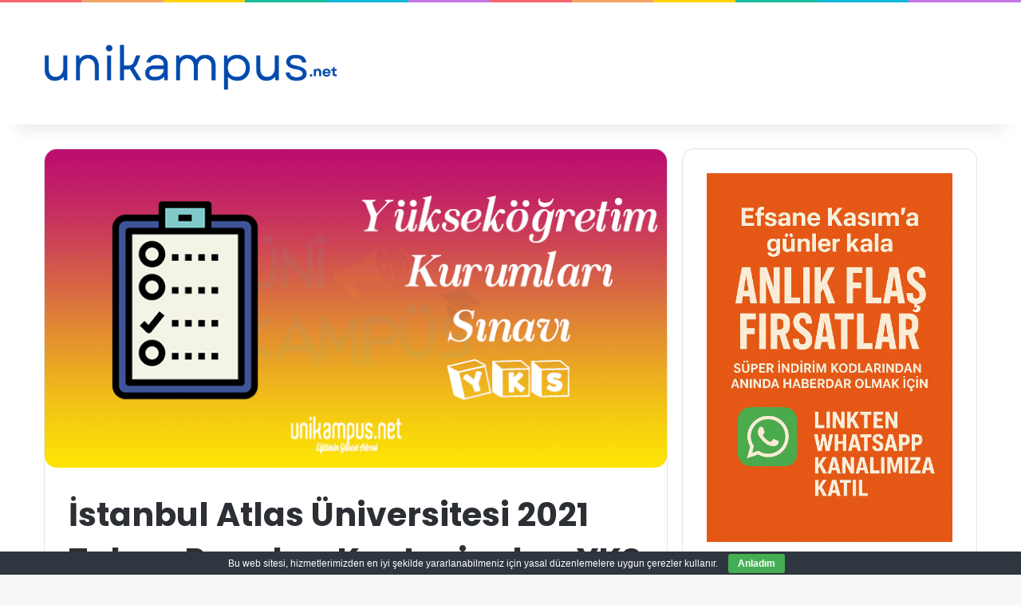

--- FILE ---
content_type: text/html; charset=utf-8
request_url: https://www.google.com/recaptcha/api2/aframe
body_size: 267
content:
<!DOCTYPE HTML><html><head><meta http-equiv="content-type" content="text/html; charset=UTF-8"></head><body><script nonce="Ptcw_FBHrtc8TDyKePLvPg">/** Anti-fraud and anti-abuse applications only. See google.com/recaptcha */ try{var clients={'sodar':'https://pagead2.googlesyndication.com/pagead/sodar?'};window.addEventListener("message",function(a){try{if(a.source===window.parent){var b=JSON.parse(a.data);var c=clients[b['id']];if(c){var d=document.createElement('img');d.src=c+b['params']+'&rc='+(localStorage.getItem("rc::a")?sessionStorage.getItem("rc::b"):"");window.document.body.appendChild(d);sessionStorage.setItem("rc::e",parseInt(sessionStorage.getItem("rc::e")||0)+1);localStorage.setItem("rc::h",'1768722884332');}}}catch(b){}});window.parent.postMessage("_grecaptcha_ready", "*");}catch(b){}</script></body></html>

--- FILE ---
content_type: text/css
request_url: https://www.unikampus.net/wp-content/plugins/vc-shortcodes/shortcodes/table/css/table.css?ver=6.9
body_size: -52
content:
/*---------------------------------------------
    Table
---------------------------------------------*/
.ts-table{
    width: 100%;
    border-collapse: separate;
    border-spacing: 1px;
    border: 0;
    border-top: 6px solid #33ccff;
    margin-bottom: 30px;
}

table.ts-table th,
table.ts-table td{
    border: 0;
    padding: 15px 25px;
    background-color: #fff;
    vertical-align: middle;
}

table.ts-table th{
    font-weight: bold;
    background-color: #fff;
    font-size: 18px;
}

table.ts-table tr:nth-child(2n+1) td{
    background-color: #f6f6f6;
}

table.ts-table .ts-center{
    text-align: center;
}

table.ts-table .ts-min{
    width: 100px;
}

.ts-table-list{
    list-style: none;
    padding: 0;
    margin: 0;
    width: 100%;
    border: 1px solid #ddd;
    table-layout: fixed;
}

.ts-table-list td{
    padding: 0;
    margin: 0;
    text-align: center;
    border: 1px solid #ddd;
}

.ts-table-list td a{
    display: inline-block;
    width: 100%;
    padding: 30px 0;
}

.ts-table-list td a:hover{
    background-color: #fff;
}

.ts-table-list-icon{
    display: block !important;
    font-size: 28px;
    margin-bottom: 10px;
}
